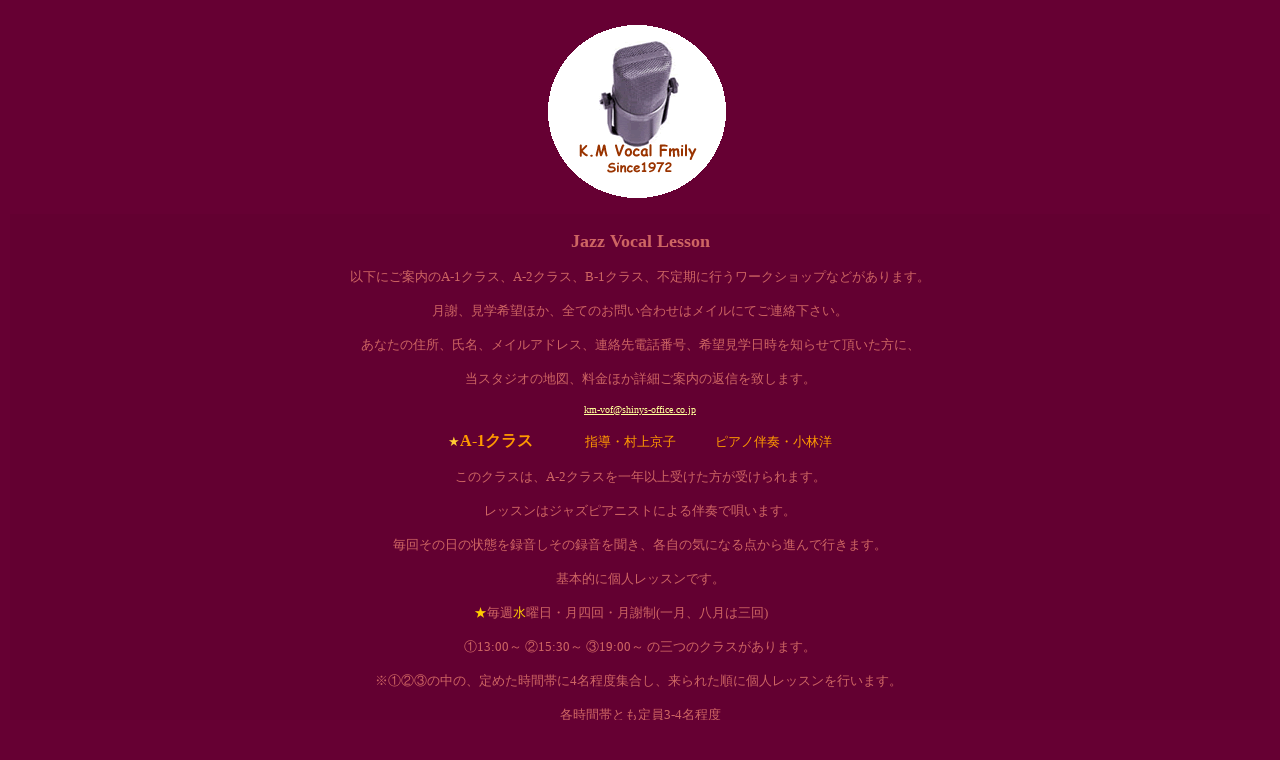

--- FILE ---
content_type: text/html
request_url: http://www.shinys-office.co.jp/vocal-family/vo.f-annai/index.html
body_size: 9417
content:
<!DOCTYPE HTML PUBLIC "-//W3C//DTD HTML 4.01 Transitional//EN"
"http://www.w3.org/TR/html4/loose.dtd">
<html>
<head>
<meta http-equiv="Content-Type" content="text/html; charset=euc-jp">
<title>ジャズボーカルレッスンご案内</title>
<style type="text/css">
<!--
a {
	font-size: 10px;
	color: #F90;
}
a:visited {
	color: #CF3;
}
-->
</style></head>

<body bgcolor="#660033" text="#CC6666">
<table width="100%"  border="0" bordercolor="#CC6666">
  <tr>
    <th width="30%" bordercolor="#CC6666" scope="col"><img src="mark.red-.gif" width="200" height="200"></th>
  </tr>
  <tr>
    <td align="center" valign="top" nowrap bordercolor="#CE6563" bgcolor="#630031"><p><font color="#CE6563"><strong><font size="4" face="Comic Sans MS">Jazz Vocal Lesson</font></strong></font></p>
      <p><font color="#CE6563" size="2" face="MS UI Gothic">以下にご案内のA-1クラス、A-2クラス、B-1クラス、不定期に行うワークショップなどがあります。</font></p>
      <p><font color="#CE6563" size="2" face="MS UI Gothic">月謝、見学希望ほか、全てのお問い合わせはメイルにてご連絡下さい。</font></p>
      <p><font color="#CE6563" size="2" face="MS UI Gothic">あなたの住所、氏名、メイルアドレス、連絡先電話番号、希望見学日時を知らせて頂いた方に、</font></p>
      <p><font color="#CE6563" size="2" face="MS UI Gothic">当スタジオの地図、料金ほか詳細ご案内の返信を致します。</font></p>
      <p><font color="#FF9900" size="2"><a href="mailto:km-vof@shinys-office.co.jp"><font color="#FFFF99" face="MS UI Gothic">km-vof@shinys-office.co.jp</font></a></font></p>
      <p align="center"><font color="#FFCC33" size="2" face="MS UI Gothic">★</font><strong><font color="#CE6563" size="2" face="MS UI Gothic"><font color="#FF9900" size="3">A-1クラス</font></font></strong><font color="#990033" size="2" face="MS UI Gothic"><font color="#CC6666">　　　　<font color="#FF9900">指導・村上京子　　　ピアノ伴奏・小林洋</font></font></font></p>
      <p align="center"><font color="#CE6563" size="2" face="MS UI Gothic">このクラスは、A-2クラスを一年以上受けた方が受けられます。</font></p>
      <p align="center"><font color="#CE6563"><font size="2" face="MS UI Gothic">レッスンはジャズピアニストによる伴奏で唄います。</font></font></p>
      <p align="center"><font color="#CE6563"><font size="2" face="MS UI Gothic">毎回その日の状態を録音しその録音を聞き、各自の気になる点から進んで行きます。</font></font></p>
      <p align="center"><font color="#CE6563"><font size="2" face="MS UI Gothic">基本的に個人レッスンです。</font></font></p>
      <p align="center"><font color="#CE6563"><font size="2" face="MS UI Gothic"><font color="#FFCC00">★</font>毎週<font color="#FFCC00">水</font>曜日・月四回・月謝制(一月、八月は三回)　</font></font><font color="#CE6563" size="2" face="MS UI Gothic">　　</font></p>
      <p align="center"><font color="#CE6563" size="2" face="MS UI Gothic">①13:00～ ②15:30～ ③19:00～ の三つのクラスがあります。</font></p>
      <p align="center"><font color="#CE6563" size="2" face="MS UI Gothic">※①②③の中の、定めた時間帯に4名程度集合し、来られた順に個人レッスンを行います。</font><font color="#CE6563"><font size="2" face="MS UI Gothic">&nbsp;</font></font></p>
      <p align="center"><font color="#CE6563"><font size="2" face="MS UI Gothic">各時間帯とも定員3-4名程度</font></font></p>
      <p align="center"><font color="#CE6563" size="2" face="MS UI Gothic">現在募集人数 <font color="#CC9900">0</font>        名 (空きが出次第UPします)
</font></p>
      <p align="center"><font color="#CE6563"><font size="2" face="MS UI Gothic">所要時間 / 1クラス3-4人・120分 </font></font></p>
      <p align="center"><font color="#CE6563" size="2" face="MS UI Gothic">レッスンの一環として、年に3,4回のミニライブをスタジで行います。</font></p>
    </td>
  </tr>
  <tr>
    <td align="center" valign="top"><p><font color="#CC6563" size="2" face="MS UI Gothic"><strong><font color="#FF9933" size="3">A-2クラス　</font></strong><font color="#FF9900" size="2" face="MS UI Gothic">指導・山﨑さとこ</font><font color="#FF9900" size="3"></font><font color="#FF9933" size="3"><strong>　</strong></font></font></p>
      <p><font color="#CC6563" size="2" face="MS UI Gothic">村上京子のカリキュラムに基づき、当ファミリー卒のプロのボーカリストによる指導。</font><font color="#CC6563" size="2" face="MS UI Gothic">　　　　　</font></p>
      <p><font color="#CC6563" size="2" face="MS UI Gothic">伴奏は各個人のキィに合わせたピアノ伴奏を収録した、MDを使用してのレッスンです。</font></p>
      <p><font color="#CE6563"><font size="2" face="MS UI Gothic">毎回その日の状態を録音しその録音を聞き、各自の気になる点から進んで行きます。</font></font></p>
      <p><font color="#CC6563" size="2" face="MS UI Gothic">曲が仕上がるタイミングに合わせて、定期的にピアニストの伴奏にて村上京子がトータルレッスンをします。</font></p>
      <p><font color="#FFCC00" size="2" face="MS UI Gothic">★</font><font color="#CC6563" size="2" face="MS UI Gothic">毎週<font color="#FFCC00">火</font>曜日 ・月四回・月謝制 (1月、8月は三回) &nbsp;</font></p>
      <p><font color="#CC6563" size="2" face="MS UI Gothic">&nbsp;&nbsp;&nbsp;</font><font color="#CC6563" size="2" face="MS UI Gothic">① 18:30→20:00 &nbsp;②20:00→21:30　　の二つのクラスがあります。</font></p>
      <p><font color="#CC6563" size="2" face="MS UI Gothic"> ひとクラス定員4ー6名&nbsp;の集合レッスンです。</font></p>
      <p><font color="#CC6563" size="2" face="MS UI Gothic">ひとクラス定員4-6名　90分</font></p>
      <p><font color="#CC6563" size="2" face="MS UI Gothic">レッスンの一環として、年に3,4回のミニライブをスタジオ内で行います。</font></p>
      <p><font color="#CC6563" size="2" face="MS UI Gothic">現在募集人数<font color="#FFCC00">1</font>名</font></p></td>
  </tr>
  <tr>
    <td height="732" align="center" valign="top"><p><font color="#CC6563" size="2" face="MS UI Gothic"><img src="new-aicon_215.gif" width="22" height="13"></font><font color="#FF9933" size="3" face="MS UI Gothic"><strong>B-1クラス　</strong></font></p>
      <p><font color="#FF9933" size="3" face="MS UI Gothic"><font color="#FF9900" size="2">指導・村上京子　伴奏・小林洋</font></font></p>
      <p><font color="#CE6563" size="2" face="MS UI Gothic">職業音楽家、舞台出演者の方、又はそれを目指す方、</font></p>
      <p><font color="#CE6563" size="2" face="MS UI Gothic">番組出演、レコーディング、ライブ、コンサート、オーディションなどに向けて必要な楽曲を</font></p>
      <p><font color="#CE6563" size="2" face="MS UI Gothic">そのシチュエーションに合った形で取り上げながら、発表の予定、発表の場に合わせて進めて行く完全個人レッスンです。</font></p>
      <p><font color="#CE6563" size="2" face="MS UI Gothic">空きがある場合には、上記以外の特別に希望する方の予約を入れる事も出来ます。</font></p>
      <p><font color="#CE6563"><font size="2" face="MS UI Gothic">毎回その日の状態を録音しその録音を聞き、各自の気になる点から進んで行きます。</font></font></p>
      <p><font color="#CE6563"><font size="2" face="MS UI Gothic">レッスンはジャズピアニストによる伴奏で唄います。</font></font></p>
      <p><font color="#CE6563" size="2" face="MS UI Gothic">完全予約制・先生と生徒のスケジュールの合う日時を決めて、基本的に四回分にまとめて予約を入れて頂きます。</font></p>
      <p><font color="#CE6563" size="2" face="MS UI Gothic">所要時間・個人60分</font></p>
      <p><font color="#CE6563" size="2" face="MS UI Gothic">スタジオ内ミニライブに参加して頂けます。</font></p>
      <p><font color="#CE6563" size="2" face="MS UI Gothic">現在<font color="#FF9900">2</font>名まで受け付け可。</font></p>
      <p><font color="#FF9900" size="2" face="MS UI Gothic">☆<font color="#CE6563">コーラスグループなど、一名以上のグループレッスンは、上記完全個人予約要項に従い受け付けます。</font></font></p>
      <p><strong><font color="#FF9933" size="2" face="MS UI Gothic">ワークショップ</font></strong></p>
      <p><strong><font color="#FF9933" size="2" face="MS UI Gothic">村上京子・小林洋</font></strong></p>
      <p><font color="#CE6563" size="2" face="MS UI Gothic">不定期に行う講座で、誰でも先着10名までメイルにて受け付けます。</font></p>
      <p><font color="#CE6563" size="2" face="MS UI Gothic">ジャズを聞く側ではなく、演る側に立つ時に必要なサウンドやリズムに関しての講座です。</font></p>
      <p><font color="#CE6563" size="2" face="MS UI Gothic">次回の日時のお知らせは受講希望メイルを頂いた方に、返信でお知らせします。</font></p>
      <p><font color="#CE6563" size="2" face="MS UI Gothic"><img src="minionpu3.gif" width="15" height="25">K.M ボーカルファミリーオプション</font></p>
      <p align="center"><font color="#CE6563"><font size="2" face="MS UI Gothic">スタジオが空いている時間帯に予約制で、個人練習用にスタジオを時間単位でレンタル致します。</font></font></p>
    <p align="center"><font color="#CC6666"><font size="2" face="MS UI Gothic">個人練習のほかグループでの練習、ピアノ練習などにも紹介者がいればスタジオの時間レンタルが出来ます。</font></font></p>
    <p align="center"><font color="#CC6666" size="2" face="MS UI Gothic">必要な曲の練習用ピアノ伴奏を、各自のキィに合わせMDなどに収録致します。</font></p>
    <p align="center"><a href="http://www.shinys-office.co.jp/Ksounds-space/index.html">レンタルスペースご案内</a></p>
    <p align="center"><a href="http://www.shinys-office.co.jp">Shiny's Office.Top page</a></p></td>
  </tr>
  <tr>
    <td align="center" valign="top"><font color="#996633" size="1" face="Comic Sans MS">Shiny's Office Inc. K.M Vocal Family </font></td>
  </tr>
</table>
</body>
</html>
